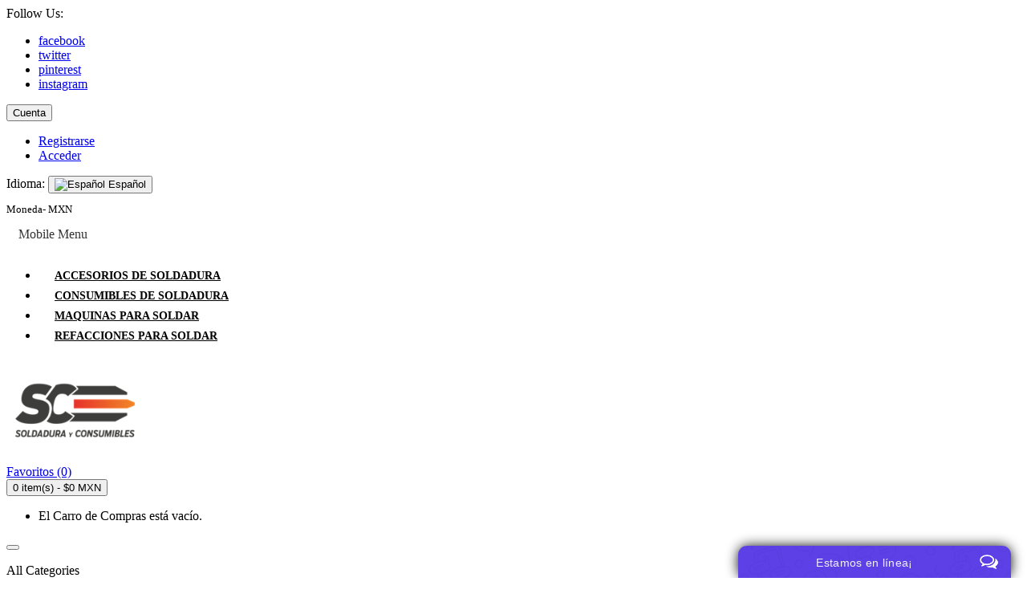

--- FILE ---
content_type: text/html; charset=utf-8
request_url: https://soldadurayconsumibles.com/preguntas-mas-frecuentes.html
body_size: 14751
content:
<!DOCTYPE html> 
<!--[if IE]><![endif]-->
<!--[if IE 8 ]><html dir="ltr" lang="es" class="ie8"><![endif]-->
<!--[if IE 9 ]><html dir="ltr" lang="es" class="ie9"><![endif]-->
<!--[if (gt IE 9)|!(IE)]><!-->
<html dir="ltr" lang="es">
<!--<![endif]-->
<head> 
<meta charset="UTF-8" />
<meta name="viewport" content="width=device-width, initial-scale=1">
<meta http-equiv="X-UA-Compatible" content="IE=edge">
<title>Preguntas más frecuentes soldadura y consumibles </title>
<base href="https://soldadurayconsumibles.com/" />
<link rel="alternate" hreflang="es-es" href="https://soldadurayconsumibles.com/preguntas-mas-frecuentes.html" /> 	
			

 
<meta name="robots" content="index"> 
			
<meta name="description" content="Preguntas más frecuentes soldadura y consumibles " />
<meta name="keywords" content="Preguntas más frecuentes

Preguntas más frecuentes soldadura y consumibles " />
<link rel="manifest" href="/manifest.json">
<link href="catalog/view/javascript/jquery/owl-carousel/css/owl.carousel.min.css"  />
<link href="catalog/view/javascript/jquery/owl-carousel/css/owl.theme.green.min.css"  /> 
<link href="catalog/view/theme/tt_autima3/stylesheet/ocmegamenu/menu.css" />
<link href="catalog/view/theme/tt_autima3/stylesheet/opentheme/css/animate.css"   />
<link href="catalog/view/javascript/bootstrap/css/bootstrap.min.css" rel="stylesheet" media="screen"  />
<link href="catalog/view/javascript/font-awesome/css/font-awesome.min.css"  type="text/css"  />
<link href="catalog/view/javascript/pe-icon-7-stroke/css/pe-icon-7-stroke.css"  type="text/css" /> 
<link href="catalog/view/javascript/pe-icon-7-stroke/css/helper.css"  type="text/css" /> 
<link href="catalog/view/javascript/ionicons/css/ionicons.css"  type="text/css"  /> 
<link href="catalog/view/javascript/simple-line-icons/css/simple-line-icons.css"  type="text/css"  /> 
<link href="catalog/view/javascript/linearicons-free/style.css"  type="text/css"  /> 
<link href="catalog/view/javascript/plaza-icon/style.css" type="text/css" />
<link href="catalog/view/theme/tt_autima3/stylesheet/opentheme/ocslideshow/ocslideshow.css" /> 
<link href="https://fonts.googleapis.com/css?family=Open+Sans:400,600,700&display=swap"  />
<link href="https://fonts.googleapis.com/css?family=Lato:300,400,400i,700,900&display=swap"  />
<link href="catalog/view/theme/tt_autima3/stylesheet/stylesheet.css" rel="stylesheet"  />
<script   src="catalog/view/javascript/jquery/jquery-2.1.1.min.js" ></script>
<script defer="defer"  src="catalog/view/javascript/jquery/owl-carousel/js/owl.carousel.min.js" ></script>
<script  defer="defer" src="catalog/view/javascript/opentheme/countdown/jquery.plugin.min.js" ></script>
<script defer="defer" src="catalog/view/javascript/opentheme/countdown/jquery.countdown.min.js"></script> 
<!-- <script  src="catalog/view/javascript/ocmegamenu/menu.js" ></script>  -->
<script defer="defer" src="catalog/view/javascript/opentheme/ocslideshow/jquery.nivo.slider.js" ></script> 
<link href="catalog/view/theme/default/stylesheet/slsoffr.css" type="text/css"  media="screen" rel="stylesheet"  as="style"/>
<link href="catalog/view/javascript/jquery/owl-carousel/css/owl.carousel.min.css" type="text/css"  media="screen" rel="stylesheet"  as="style"/>
<link href="catalog/view/javascript/jquery/owl-carousel/css/owl.theme.green.min.css" type="text/css"  media="screen" rel="stylesheet"  as="style"/>
<link href="catalog/view/theme/tt_autima3/stylesheet/ocmegamenu/menu.css" type="text/css"  media="screen" rel="stylesheet"  as="style"/>
<link href="catalog/view/theme/tt_autima3/stylesheet/opentheme/css/animate.css" type="text/css"  media="screen" rel="stylesheet"  as="style"/>
<link href="catalog/view/javascript/pe-icon-7-stroke/css/pe-icon-7-stroke.css" type="text/css"  media="screen" rel="stylesheet"  as="style"/>
<link href="catalog/view/javascript/pe-icon-7-stroke/css/helper.css" type="text/css"  media="screen" rel="stylesheet"  as="style"/>
<link href="catalog/view/javascript/ionicons/css/ionicons.css" type="text/css"  media="screen" rel="stylesheet"  as="style"/>
<link href="catalog/view/javascript/simple-line-icons/css/simple-line-icons.css" type="text/css"  media="screen" rel="stylesheet"  as="style"/>
<link href="catalog/view/javascript/linearicons-free/style.css" type="text/css"  media="screen" rel="stylesheet"  as="style"/>
<link href="catalog/view/javascript/plaza-icon/style.css" type="text/css"  media="screen" rel="stylesheet"  as="style"/>
<link href="catalog/view/theme/tt_autima3/stylesheet/opentheme/ocslideshow/ocslideshow.css" type="text/css"  media="screen" rel="stylesheet"  as="style"/>
<script defer="defer" src="catalog/view/javascript/ocmegamenu/menu.js" ></script>
<script defer="defer" src="catalog/view/javascript/opentheme/countdown/jquery.countdown.min.js" ></script>
<script defer="defer" src="catalog/view/javascript/opentheme/ocslideshow/jquery.nivo.slider.js" ></script>
<script defer="defer" src="catalog/view/javascript/common.js?12" ></script>
<link href="https://soldadurayconsumibles.com/preguntas-mas-frecuentes.html" rel="canonical" />
<link href="https://soldadurayconsumibles.com/image/catalog/32-PX.png" rel="icon" />
<link href="https://plus.google.com/" rel="publisher" />
<!-- Global site tag (gtag.js) - Google Analytics -->
<script async src="https://www.googletagmanager.com/gtag/js?id=UA-140682999-1"></script>
<script>
  window.dataLayer = window.dataLayer || [];
  function gtag(){dataLayer.push(arguments);}
  gtag('js', new Date());

  gtag('config', 'UA-140682999-1');
</script>
<script defer="defer" src="catalog/view/javascript/bootstrap/js/bootstrap.min.js" ></script>

			<link rel="stylesheet" href="catalog/view/javascript/jquery.cluetip.css" type="text/css" />
			<script src="catalog/view/javascript/jquery.cluetip.js" type="text/javascript"></script>
			
			<script type="text/javascript">
				$(document).ready(function() {
				$('a.title').cluetip({splitTitle: '|'});
				  $('ol.rounded a:eq(0)').cluetip({splitTitle: '|', dropShadow: false, cluetipClass: 'rounded', showtitle: false});
				  $('ol.rounded a:eq(1)').cluetip({cluetipClass: 'rounded', dropShadow: false, showtitle: false, positionBy: 'mouse'});
				  $('ol.rounded a:eq(2)').cluetip({cluetipClass: 'rounded', dropShadow: false, showtitle: false, positionBy: 'bottomTop', topOffset: 70});
				  $('ol.rounded a:eq(3)').cluetip({cluetipClass: 'rounded', dropShadow: false, sticky: true, ajaxCache: false, arrows: true});
				  $('ol.rounded a:eq(4)').cluetip({cluetipClass: 'rounded', dropShadow: false});  
				});
			</script>
			

				 
				
				 
<script type="application/ld+json">
				{ "@context" : "http://schema.org",
				  "@type" : "Organization",
				  "name" : "Soldadura y Consumibles",
				  "url" : "https://soldadurayconsumibles.com/",
				  "logo" : "https://soldadurayconsumibles.com/image/catalog/SC-LOGO-200-150.png",
				  "contactPoint" : [
					{ "@type" : "ContactPoint",
					  "telephone" : "01 8122224444",
					  "contactType" : "customer service"
					} ] }
				</script>
				 				
			
</head>
<body class="information-information-9 home1">
<div class="wrapper">
<nav id="top">
  <div class="container">
	<div class="container-inner">	
		<div class="box box-left">
			<div class="social-top">
				<div class="follow">
				<label>Follow Us:</label>
				<ul class="link-follow">
				<li><a class="facebook ion-social-facebook" title="Facebook" href="https://www.facebook.com/soldadurayconsumibles/"><span>facebook</span></a></li>
				<li><a class="twitter ion-social-twitter" title="Twitter" href="#"><span>twitter</span></a></li>
				<li><a class="pinterest ion-social-pinterest-outline" title="Pinterest" href="#"><span>pinterest </span></a></li>

				<li><a class="instagram ion-social-instagram" title="Instagram" href="#"><span>instagram </span></a></li>

				</ul>
				</div> 
				<!--  -->
			</div>
		</div>
		<div class="box box-right">
			
			<div class="setting">
				<div class="btn-group">
					<button class="btn btn-link dropdown-toggle" data-toggle="dropdown"><span class="ion-android-person"></span><span class="hidden-xs">Cuenta</span><i class="ion-ios-arrow-down"></i></button>
					<div class="dropdown-menu" >
						<div id="top-links">
															<ul class="list-unstyled">
																					<li>
																	<a href="/register">Registrarse</a> 
															</li>
							<li>
																	<a href="/login">Acceder</a> 
															</li>
													  </ul>
						</div>
					</div>
				</div>
			</div>
			<div class="language">  <form action="https://soldadurayconsumibles.com/index.php?route=common/language/language" method="post" enctype="multipart/form-data" id="form-language">
    <div class="btn-group">
		<span class="pull-left hidden-xs hidden-sm hidden-md text-ex">Idioma:</span>
      <button class="btn btn-link dropdown-toggle" data-toggle="dropdown">
             
			<img src="catalog/language/es-es/es-es.png" alt="Español" title="Español" />
			<span class="hidden-xs"><!-- es-es -->Español</span>
			<i class="ion-ios-arrow-down"></i>
                  </button>
      <ul class="dropdown-menu" style="display: none;">
        		 			<li><button class="btn btn-link btn-block language-select item-selected" type="button" name="es-es"><img src="catalog/language/es-es/es-es.png" alt="Español" title="Español" /> Español</button></li>
		            </ul>
    </div>
    <input type="hidden" name="code" value="" />
    <input type="hidden" name="redirect" value="https://soldadurayconsumibles.com/preguntas-mas-frecuentes.html" />
  </form>
</div>
			<div class="txtcurrency"  style="margin-top: 12px;font-size: 13px;">
				Moneda- MXN 
			</div>
			
		</div>
	</div>
 </div>
</nav>
<header>
	<div class="header-inner ">
	  <div class="container">
		<div class="container-inner">
			<div class="inner">
				<div class="inner-inner">
					<div class="col-menu-mobile">
													    <style>
    #oc-menu-4541 .oc-menu-bar {
        background: #FFFFFF;
        color: #333333;
		padding: 14px 15px 14px 15px;
		position: relative;
    }
    #oc-menu-4541.oc-menu-bar {
        background: #FFFFFF;
        color: #333333;
    }
    #oc-menu-4541 .ul-top-items .li-top-item {
        background: #FFFFFF;
        color: #000000;
    }
    #oc-menu-4541 .ul-top-items .li-top-item .a-top-link {
        padding: 5px 20px 5px 20px;
        color: #000000;
        font-size: 14px;
        line-height: 25px;
        text-transform: uppercase;
        font-weight: 700;
    }
    #oc-menu-4541 .ul-top-items .li-top-item:hover, #oc-menu-4541 .ul-top-items .li-top-item.active {
        background: #E8712E;
        color: #FFFFFF;
    }
    #oc-menu-4541 .ul-top-items .li-top-item:hover .a-top-link, #oc-menu-4541 .ul-top-items .li-top-item.active .a-top-link{
        color: #FFFFFF;
        font-weight: 700;
    }
    #oc-menu-4541 .mega-menu-container {
        width: 100%;
        background: #FFFFFF;
        padding: 30px 30px 30px 30px;
        
    }
    #oc-menu-4541 .mega-menu-container .a-mega-second-link,#oc-menu-4541 .mega-menu-container .widget-html-title {
        color: #FFFFFF;
    }
	#oc-menu-4541 .mega-menu-container .a-mega-third-link {
        color: #FFFFFF;
    }
    #oc-menu-4541 .ul-second-items .li-second-items {
        background: #FFFFFF;
        color: #000000;
    }
    #oc-menu-4541 .ul-second-items .li-second-items:hover, #oc-menu-4541 .ul-second-items .li-second-items.active {
        background: #E8712E;
        color: #FFFFFF;
    }
    #oc-menu-4541 .ul-second-items .li-second-items .a-second-link {
        color: #000000;
        font-size: 14px;
        text-transform: capitalize;
        font-weight: 600;
    }
    #oc-menu-4541 .ul-second-items .li-second-items:hover .a-second-link, #oc-menu-4541 .ul-second-items .li-second-items.active .a-second-link {
        color: #FFFFFF;
        font-weight: 600;
    }
    #oc-menu-4541 .ul-third-items .li-third-items {
        background: #FFFFFF;
    }
    #oc-menu-4541 .ul-third-items .li-third-items:hover, #oc-menu-4541 .ul-third-items .li-third-items.active {
        background: #E8712E;
    }
    #oc-menu-4541 .ul-third-items .li-third-items .a-third-link {
        color: #000000;
        font-size: 14px;
        text-transform: capitalize;
        font-weight: 400;
    }
    #oc-menu-4541 .ul-third-items .li-third-items:hover .a-third-link, #oc-menu-4541 .ul-third-items .li-third-items.active .a-third-link {
        color: #FFFFFF;
        font-weight: 400;
    }
</style>
    
        
            <div class="oc-menu mobile-menu hidden-lg hidden-md" id="oc-menu-4541">
                            <input type="hidden" id="menu-effect-4541" class="menu-effect" value="none" />
                <div class="oc-menu-bar">
                    <div class="left"><i class="lnr lnr-text-align-left"></i> <span>Mobile Menu</span></div>
                    <div class="right"><i class="ion-ios-arrow-down" aria-hidden="true"></i></div>
                </div>
                <ul class="ul-top-items">
                                                                        <li class="li-top-item">
                                                                    <a class="a-top-link a-item" href="accesorios-de-soldadura">
                                                                                                                            <span>Accesorios de soldadura</span>
                                                                            </a>
                                                                                                                                </li>
                                                                                                <li class="li-top-item">
                                                                    <a class="a-top-link a-item" href="/consumibles-de-soldadura">
                                                                                                                            <span>consumibles de soldadura</span>
                                                                            </a>
                                                                                                                                </li>
                                                                                                <li class="li-top-item">
                                                                    <a class="a-top-link a-item" href="/maquinas-para-soldar">
                                                                                                                            <span>Maquinas para Soldar</span>
                                                                            </a>
                                                                                                                                </li>
                                                                                                <li class="li-top-item">
                                                                    <a class="a-top-link a-item" href="/refacciones-para-soldar">
                                                                                                                            <span>Refacciones para soldar</span>
                                                                            </a>
                                                                                                                                </li>
                                                            </ul>
                    </div>
    
  
											</div>
					<div class="logo-container">
						<div id="logo">
						  							<a href="https://soldadurayconsumibles.com/"><img style="width: 170px;height: auto;" src="https://soldadurayconsumibles.com/image/catalog/SC-LOGO-200-150.png" title="Soldadura y Consumibles" alt="Soldadura y Consumibles" class="img-responsive" /></a>
						  						</div>
					</div>
					<div class="box-cart">
						<div class="wishlist">
							<a href="https://soldadurayconsumibles.com/wishlist" id="wishlist-total" title=""><span>Favoritos (0)</span></a>
						</div>
						<div id="cart" class="btn-group btn-block">
  <button type="button" data-toggle="dropdown" data-loading-text="Cargando..." class="btn dropdown-toggle"><span id="cart-total">0 item(s) - $0 MXN</span></button>
  <ul class="dropdown-menu pull-right">
        <li>
      <p class="text-center cart-empty">El Carro de Compras está vacío.</p>
    </li>
      </ul>
</div>

					</div>
				</div>
			</div>
			<div class="top-search">
				<div id="search-by-category" class="input-group">
	<div class="btn-group">
		<div class="dropdown-toggle search-button visible-xs" data-toggle="dropdown"></div>
		<div class="dropdown-menu search-content" >
			<button class="button-close"><i class="ion-ios-close-empty"></i></button>
			<div class="container">
				<div class="inner">	
					<div class="search-container">
						<div class="categories-container">
							<div class="hover-cate">
							<p><span class="cate-selected" data-value="0">All Categories</span><i class="fa fa-caret-down"></i></p>
							<ul class="cate-items">
								<li class="item-cate" data-value="0">All Categories</li>
																										<li data-value="93" class="item-cate">Accesorios de soldadura</li>
																																												<li data-value="92" class="item-cate">Consumibles de soldadura</li>
																																												<li data-value="462" class="item-cate">Maquinas para Soldar</li>
																																												<li data-value="463" class="item-cate">Refacciones para soldar</li>
																																	</ul>
							</div>
						</div>
						<input type="text" name="search" id="text-search" value="" placeholder="Search entire store here ..." class=""  />
						
					</div>
					<div id="sp-btn-search" class="">
							<button type="button" id="btn-search-category" class="btn btn-default btn-lg">
								<span>Search</span>
							</button>
						</div>
					<div class="search-ajax">
						<div class="ajax-loader-container" style="display: none;">
							<img src="https://soldadurayconsumibles.com/image/catalog/AjaxLoader.gif" class="ajax-load-img" width="30" height="30" alt="plazathemes.com" />
						</div>
						<div class="ajax-result-container">
							<!-- Content of search results -->
						</div>
					</div>
					<input type="hidden" id="ajax-search-enable" value="1" />
				</div>
			</div>
		</div>
	</div>
	
</div>

<script >
    $(document).ready(function () {
        var flag = false;
        var ajax_search_enable = $('#ajax-search-enable').val();
        
        var current_cate_value = $('ul.cate-items li.selected').data('value');
        var current_cate_text = $('ul.cate-items li.selected').html();
        
        $('.cate-selected').attr('data-value', current_cate_value);
        $('.cate-selected').html(current_cate_text);
        
        $('.hover-cate p').click(function () {
            $( ".cate-items" ).toggle("slow");
        });
        
        $('.ajax-result-container').hover(
            function() {
                flag = true;
            },
            function() {
                flag = false;
            }
        );
        
        $('.hover-cate').hover(
            function() {
                flag = true;
            },
            function() {
                flag = false;
            }
        );
        
        $('#search-by-category').focusout(function() {
            if(flag == true) {
                $('.ajax-result-container').show();
            } else {
                $('.ajax-result-container').hide();
            }
        });
        
        $('#search-by-category').focusin(function() {
            $('.ajax-result-container').show();
        });

        $('#btn-search-category').click(function () {
            var url = 'https://soldadurayconsumibles.com/index.php?route=product/search';
            var text_search = $('#text-search').val();
            if(text_search) {
                url += '&search=' + encodeURIComponent(text_search);
            }

            var category_search = $('.cate-selected').attr("data-value");
            if(category_search) {
                url += '&category_id=' + encodeURIComponent(category_search);
            }

            location = url;
        });

        if(ajax_search_enable == '1') {
            $('#text-search').keyup(function(e) {
                var text_search = $(this).val();
                var cate_search = $('.cate-selected').attr("data-value");
                if(text_search != null && text_search != '') {
                    ajaxSearch(text_search, cate_search);
                } else {
                    $('.ajax-result-container').html('');
                    $('.ajax-loader-container').hide();
                }
            });

            $('ul.cate-items li.item-cate').click(function() {
                var cate_search = $(this).data('value');
                var text_search = $('#text-search').val();
                $('.cate-selected').attr('data-value', cate_search);
                $('.cate-selected').html($(this).html());
                if(text_search != null && text_search != '') {
                    ajaxSearch(text_search, cate_search);
                } else {
                    $('.ajax-result-container').html('');
                    $('.ajax-loader-container').hide();
                }
                $( ".cate-items" ).hide();
                $('#text-search').focus();
            });

        }
        
        function ajaxSearch(text_search, cate_search) {
            $.ajax({
                url         : 'https://soldadurayconsumibles.com/index.php?route=extension/module/ocsearchcategory/ajaxSearch',
                type        : 'post',
                data        : { text_search : text_search, cate_search : cate_search },
                beforeSend  : function () {
                    $('.ajax-loader-container').show();
                },
                success     : function(json) {
                    if(json['success'] == true) {
                        $('.ajax-result-container').html(json['result_html']);
                        $('.ajax-loader-container').hide();
                    }
                }
            });
        }

    });    
</script>
			</div>
		  <div class="clearfix"></div>
		</div>
	  </div>
	</div>
	<div class="top-menu fix">
		<div class="container">
			<div class="container-inner">
					<div class="col-hoz ">
													    <style>
    #oc-menu-6585 .oc-menu-bar {
        background: #FFFFFF;
        color: #FFFFFF;
		padding: 0px 0px 0px 0px;
		position: relative;
    }
    #oc-menu-6585.oc-menu-bar {
        background: #FFFFFF;
        color: #FFFFFF;
    }
    #oc-menu-6585 .ul-top-items .li-top-item {
        background: #FFFFFF;
        color: #FFFFFF;
    }
    #oc-menu-6585 .ul-top-items .li-top-item .a-top-link {
        padding: 14px 12px 14px 7px;
        color: #FFFFFF;
        font-size: 14px;
        line-height: 24px;
        text-transform: uppercase;
        font-weight: 700;
    }
    #oc-menu-6585 .ul-top-items .li-top-item:hover, #oc-menu-6585 .ul-top-items .li-top-item.active {
        background: #FFFFFF;
        color: #FFFFFF;
    }
    #oc-menu-6585 .ul-top-items .li-top-item:hover .a-top-link, #oc-menu-6585 .ul-top-items .li-top-item.active .a-top-link{
        color: #FFFFFF;
        font-weight: 700;
    }
    #oc-menu-6585 .mega-menu-container {
        width: 100%;
        background: #FFFFFF;
        padding: 25px 30px 30px 30px;
        
    }
    #oc-menu-6585 .mega-menu-container .a-mega-second-link,#oc-menu-6585 .mega-menu-container .widget-html-title {
        color: #3E444A;
    }
	#oc-menu-6585 .mega-menu-container .a-mega-third-link {
        color: #757575;
    }
    #oc-menu-6585 .ul-second-items .li-second-items {
        background: #FFFFFF;
        color: #000000;
    }
    #oc-menu-6585 .ul-second-items .li-second-items:hover, #oc-menu-6585 .ul-second-items .li-second-items.active {
        background: #E8712E;
        color: #E8712E;
    }
    #oc-menu-6585 .ul-second-items .li-second-items .a-second-link {
        color: #000000;
        font-size: 14px;
        text-transform: uppercase;
        font-weight: 600;
    }
    #oc-menu-6585 .ul-second-items .li-second-items:hover .a-second-link, #oc-menu-6585 .ul-second-items .li-second-items.active .a-second-link {
        color: #E8712E;
        font-weight: 600;
    }
    #oc-menu-6585 .ul-third-items .li-third-items {
        background: #FFFFFF;
    }
    #oc-menu-6585 .ul-third-items .li-third-items:hover, #oc-menu-6585 .ul-third-items .li-third-items.active {
        background: #E8712E;
    }
    #oc-menu-6585 .ul-third-items .li-third-items .a-third-link {
        color: #000000;
        font-size: 14px;
        text-transform: capitalize;
        font-weight: 400;
    }
    #oc-menu-6585 .ul-third-items .li-third-items:hover .a-third-link, #oc-menu-6585 .ul-third-items .li-third-items.active .a-third-link {
        color: #E8712E;
        font-weight: 400;
    }
</style>
            <div class="oc-menu horizontal-menu oc-menu-bar visible-lg visible-md" id="oc-menu-6585">
			
                            <input type="hidden" id="menu-effect-6585" class="menu-effect" value="none" />
                <ul class="ul-top-items">
                                                                        <li class="li-top-item left" style="float: left">
                                                                    <a class="a-top-link" href="https://soldadurayconsumibles.com/accesorios-de-soldadura/">
                                                                                    <img src="https://soldadurayconsumibles.com/image/cache/catalog/logo/club_sandwich-28x25-28x25.png" class="top-icon" alt="icon"/>
                                                                                                                            <span>Más categorías</span>
                                                                                                                            <i class="ion-ios-arrow-down" aria-hidden="true"></i>
                                                                            </a>
                                                                                                    <!-- Mega Menu -->
                                    
                                    <!-- Flyout Menu -->
                                                                            
                                                                                                                                                                                                                            </li>
                                                                                                <li class="li-top-item left" style="float: left">
                                                                    <a class="a-top-link" href="accesorios-de-soldadura">
                                                                                                                            <span>Accesorios de soldadura</span>
                                                                                                                            <i class="ion-ios-arrow-down" aria-hidden="true"></i>
                                                                            </a>
                                                                                                    <!-- Mega Menu -->
                                                                            
                                        
                                                                                                                                                                
                                    <!-- Flyout Menu -->
                                                                                                </li>
                                                                                                <li class="li-top-item left" style="float: left">
                                                                    <a class="a-top-link" href="/consumibles-de-soldadura">
                                                                                                                            <span>consumibles de soldadura</span>
                                                                                                                    </a>
                                                                                            </li>
                                                                                                <li class="li-top-item left" style="float: left">
                                                                    <a class="a-top-link" href="/maquinas-para-soldar">
                                                                                                                            <span>Maquinas para Soldar</span>
                                                                                                                    </a>
                                                                                            </li>
                                                                                                <li class="li-top-item left" style="float: left">
                                                                    <a class="a-top-link" href="/refacciones-para-soldar">
                                                                                                                            <span>Refacciones para soldar</span>
                                                                                                                    </a>
                                                                                            </li>
                                                            </ul>
            			
        </div>
    
        
    
  
											</div>
			</div>
		</div>
	</div>
</header>
<script >
$(document).ready(function() {
	(function($){
		function injector(t, splitter, klass, after) {
			var a = t.text().split(splitter), inject = '';
			if (a.length) {
				$(a).each(function(i, item) {
					inject += '<span class="'+klass+(i+1)+'">'+item+'</span>'+after;
				});	
				t.empty().append(inject);
			}
		}
		var methods = {
			init : function() {
				return this.each(function() {
					injector($(this), '', 'char', '');
				});
			},
			words : function() {
				return this.each(function() {
					injector($(this), ' ', 'word', ' ');
				});
			},
			lines : function() {
				return this.each(function() {
					var r = "eefec303079ad17405c889e092e105b0";
					// Because it's hard to split a <br/> tag consistently across browsers,
					// (*ahem* IE *ahem*), we replaces all <br/> instances with an md5 hash 
					// (of the word "split").  If you're trying to use this plugin on that 
					// md5 hash string, it will fail because you're being ridiculous.
					injector($(this).children("br").replaceWith(r).end(), r, 'line', '');
				});
			}
		};
		$.fn.lettering = function( method ) {
			// Method calling logic
			if ( method && methods[method] ) {
				return methods[ method ].apply( this, [].slice.call( arguments, 1 ));
			} else if ( method === 'letters' || ! method ) {
				return methods.init.apply( this, [].slice.call( arguments, 0 ) ); // always pass an array
			}
			$.error( 'Method ' +  method + ' does not exist on jQuery.lettering' );
			return this;
		};
	})(jQuery);
	$(".module-title h2").lettering('words');
	$(".product-tabs-container-slider .tabs-categorys a span").lettering('words');
 });
</script>
<div id="information-information" class="container">
  <ul class="breadcrumb">
        <li><a href="https://soldadurayconsumibles.com/"><i class="fa fa-home"></i></a></li>
        <li><a href="https://soldadurayconsumibles.com/preguntas-mas-frecuentes.html">Preguntas más frecuentes </a></li>
      </ul>
  <div class="row"><div class="col-order">
                <div id="content" class="col-sm-12">
      <h1>Preguntas más frecuentes </h1>
      <p class="MsoNormal" style="margin-bottom: 0.0001pt; font-size: 12px; line-height: 24px; background-image: initial; background-position: initial; background-size: initial; background-repeat: initial; background-attachment: initial; background-origin: initial; background-clip: initial;"><span lang="ES"><b><font color="#085294" face="Arial Black">Preguntas más frecuentes</font><font color="#212121" style="font-family: Arial, sans-serif;"><o:p></o:p></font></b></span></p><p class="MsoNormal" style="margin-bottom: 0.0001pt; font-size: 12px; line-height: 24px; background-image: initial; background-position: initial; background-size: initial; background-repeat: initial; background-attachment: initial; background-origin: initial; background-clip: initial;"><span lang="ES" style="font-family: Arial, sans-serif;">Gracias por su interés en soldadurayconsumibles.com. Soldadura y Consumibles es una marca de servicio registrada de Welds Distribution Center SA.DE.CV, un servicio completo de distribución de suministros de soldadura en México. Hemos puesto en línea más de 24 años de experiencia en ventas de soldadura para ofrecerle la mejor experiencia de compra en Internet posible.<font color="#212121"><o:p></o:p></font></span></p><p class="MsoNormal" style="margin-bottom: 0.0001pt; font-size: 12px; line-height: 24px; background-image: initial; background-position: initial; background-size: initial; background-repeat: initial; background-attachment: initial; background-origin: initial; background-clip: initial;"><span lang="ES"><o:p><font face="Arial Black" color="#085294">&nbsp;</font></o:p></span></p><p class="MsoNormal" style="margin-bottom: 0.0001pt; font-size: 12px; line-height: 24px; background-image: initial; background-position: initial; background-size: initial; background-repeat: initial; background-attachment: initial; background-origin: initial; background-clip: initial;"><b><span lang="ES"><font face="Arial Black" color="#085294">PREGUNTAS FRECUENTES</font></span></b></p><p class="MsoNormal" style="margin-bottom: 0.0001pt; font-size: 12px; line-height: 24px; background-image: initial; background-position: initial; background-size: initial; background-repeat: initial; background-attachment: initial; background-origin: initial; background-clip: initial;"><b><span lang="ES"><font face="Arial, sans-serif" style="color: rgb(33, 33, 33);"><o:p></o:p></font></span></b></p><p class="MsoNormal" style="margin-bottom: 0.0001pt; font-size: 12px; line-height: 24px; background-image: initial; background-position: initial; background-size: initial; background-repeat: initial; background-attachment: initial; background-origin: initial; background-clip: initial;"><span lang="ES" style="font-family: Arial, sans-serif; color: rgb(51, 51, 255);">1) ¿Hay gastos de envío?<o:p></o:p></span></p><p class="MsoNormal" style="margin-bottom: 0.0001pt; font-size: 12px; line-height: 24px; background-image: initial; background-position: initial; background-size: initial; background-repeat: initial; background-attachment: initial; background-origin: initial; background-clip: initial;"><span lang="ES" style="font-family: Arial, sans-serif; color: rgb(51, 51, 255);">2) ¿Puedo enviar mi pedido a una dirección que no sea mi dirección de facturación?<o:p></o:p></span></p><p class="MsoNormal" style="margin-bottom: 0.0001pt; font-size: 12px; line-height: 24px; background-image: initial; background-position: initial; background-size: initial; background-repeat: initial; background-attachment: initial; background-origin: initial; background-clip: initial;"><span lang="ES" style="font-family: Arial, sans-serif; color: rgb(51, 51, 255);">3) ¿Puedo hacer un pedido por teléfono?<o:p></o:p></span></p><p class="MsoNormal" style="margin-bottom: 0.0001pt; font-size: 12px; line-height: 24px; background-image: initial; background-position: initial; background-size: initial; background-repeat: initial; background-attachment: initial; background-origin: initial; background-clip: initial;"><span lang="ES" style="font-family: Arial, sans-serif; color: rgb(51, 51, 255);">4) ¿Tienes un cargo mínimo de pedido?<o:p></o:p></span></p><p class="MsoNormal" style="margin-bottom: 0.0001pt; font-size: 12px; line-height: 24px; background-image: initial; background-position: initial; background-size: initial; background-repeat: initial; background-attachment: initial; background-origin: initial; background-clip: initial;"><span lang="ES" style="font-family: Arial, sans-serif; color: rgb(51, 51, 255);">5) ¿Qué métodos de pago acepta soldadurayconsumibles?<o:p></o:p></span></p><p class="MsoNormal" style="margin-bottom: 0.0001pt; font-size: 12px; line-height: 24px; background-image: initial; background-position: initial; background-size: initial; background-repeat: initial; background-attachment: initial; background-origin: initial; background-clip: initial;"><span lang="ES" style="font-family: Arial, sans-serif; color: rgb(51, 51, 255);">6) ¿Está segura la información de mi tarjeta de crédito en la página de pago de soldadurayconsumibles?<o:p></o:p></span></p><p class="MsoNormal" style="margin-bottom: 0.0001pt; font-size: 12px; line-height: 24px; background-image: initial; background-position: initial; background-size: initial; background-repeat: initial; background-attachment: initial; background-origin: initial; background-clip: initial;"><span lang="ES" style="font-family: Arial, sans-serif; color: rgb(51, 51, 255);">7) ¿Por qué recibí un correo electrónico / llamada telefónica de soldadurayconsumibles.com para "confirmar" mi pedido?<o:p></o:p></span></p><p class="MsoNormal" style="margin-bottom: 0.0001pt; font-size: 12px; line-height: 24px; background-image: initial; background-position: initial; background-size: initial; background-repeat: initial; background-attachment: initial; background-origin: initial; background-clip: initial;"><span lang="ES" style="font-family: Arial, sans-serif; color: rgb(51, 51, 255);">8) ¿Puedo financiar mi compra a través de soldadurayconsumibles?<o:p></o:p></span></p><p class="MsoNormal" style="margin-bottom: 0.0001pt; font-size: 12px; line-height: 24px; background-image: initial; background-position: initial; background-size: initial; background-repeat: initial; background-attachment: initial; background-origin: initial; background-clip: initial;"><span lang="ES" style="font-family: Arial, sans-serif; color: rgb(51, 51, 255);">9) ¿Vendes certificados de regalo?<o:p></o:p></span></p><p class="MsoNormal" style="margin-bottom: 0.0001pt; font-size: 12px; line-height: 24px; background-image: initial; background-position: initial; background-size: initial; background-repeat: initial; background-attachment: initial; background-origin: initial; background-clip: initial;"><span lang="ES" style="font-family: Arial, sans-serif; color: rgb(51, 51, 255);">10) ¿Cómo puedo encontrar cupones de descuento y dónde puedo solicitarlos?<o:p></o:p></span></p><p class="MsoNormal" style="margin-bottom: 0.0001pt; font-size: 12px; line-height: 24px; background-image: initial; background-position: initial; background-size: initial; background-repeat: initial; background-attachment: initial; background-origin: initial; background-clip: initial;"><span lang="ES" style="font-family: Arial, sans-serif; color: rgb(51, 51, 255);">11) ¿Cuánto tardará en recibir mi pedido?<o:p></o:p></span></p><p class="MsoNormal" style="margin-bottom: 0.0001pt; font-size: 12px; line-height: 24px; background-image: initial; background-position: initial; background-size: initial; background-repeat: initial; background-attachment: initial; background-origin: initial; background-clip: initial;"><span lang="ES" style="font-family: Arial, sans-serif; color: rgb(51, 51, 255);">12) ¿Necesito firmar para mi entrega?<o:p></o:p></span></p><p class="MsoNormal" style="margin-bottom: 0.0001pt; font-size: 12px; line-height: 24px; background-image: initial; background-position: initial; background-size: initial; background-repeat: initial; background-attachment: initial; background-origin: initial; background-clip: initial;"><span lang="ES" style="font-family: Arial, sans-serif; color: rgb(51, 51, 255);">13) ¿Qué pasa si mi pedido está dañado?<o:p></o:p></span></p><p class="MsoNormal" style="margin-bottom: 0.0001pt; font-size: 12px; line-height: 24px; background-image: initial; background-position: initial; background-size: initial; background-repeat: initial; background-attachment: initial; background-origin: initial; background-clip: initial;"><span lang="ES" style="font-family: Arial, sans-serif; color: rgb(51, 51, 255);">14) ¿Cuál es su política de devolución?<o:p></o:p></span></p><p class="MsoNormal" style="margin-bottom: 0.0001pt; font-size: 12px; line-height: 24px; background-image: initial; background-position: initial; background-size: initial; background-repeat: initial; background-attachment: initial; background-origin: initial; background-clip: initial;"><span lang="ES" style="font-family: Arial, sans-serif; color: rgb(51, 51, 255);">15) ¿Qué pasa si hay un problema con mi pedido?<o:p></o:p></span></p><p class="MsoNormal" style="margin-bottom: 0.0001pt; font-size: 12px; line-height: 24px; background-image: initial; background-position: initial; background-size: initial; background-repeat: initial; background-attachment: initial; background-origin: initial; background-clip: initial;"><span lang="ES" style="font-family: Arial, sans-serif; color: rgb(51, 51, 255);">16) ¿Qué pasa si mi máquina está defectuosa?<o:p></o:p></span></p><p class="MsoNormal" style="margin-bottom: 0.0001pt; font-size: 12px; line-height: 24px; background-image: initial; background-position: initial; background-size: initial; background-repeat: initial; background-attachment: initial; background-origin: initial; background-clip: initial;"><span lang="ES" style="font-family: Arial, sans-serif; color: rgb(51, 51, 255);">17) ¿Qué pasa si mi máquina necesita reparación?<o:p></o:p></span></p><p class="MsoNormal" style="margin-bottom: 0.0001pt; font-size: 12px; line-height: 24px; background-image: initial; background-position: initial; background-size: initial; background-repeat: initial; background-attachment: initial; background-origin: initial; background-clip: initial;"><span lang="ES" style="font-family: Arial, sans-serif; color: rgb(51, 51, 255);">18) ¿Vendes equipos usados?</span></p><p class="MsoNormal" style="margin-bottom: 0.0001pt; font-size: 12px; line-height: 24px; background-image: initial; background-position: initial; background-size: initial; background-repeat: initial; background-attachment: initial; background-origin: initial; background-clip: initial;"><span lang="ES" style="font-family: Arial, sans-serif; color: rgb(51, 51, 255);">19) ¿Aceptas pedidos internacionales?<o:p></o:p></span></p><p class="MsoNormal" style="margin-bottom: 0.0001pt; font-size: 12px; line-height: 24px; background-image: initial; background-position: initial; background-size: initial; background-repeat: initial; background-attachment: initial; background-origin: initial; background-clip: initial;"></p><p class="MsoNormal" style="margin-bottom: 0.0001pt; font-size: 12px; line-height: 24px; background-image: initial; background-position: initial; background-size: initial; background-repeat: initial; background-attachment: initial; background-origin: initial; background-clip: initial;"><span lang="ES" style="font-family: Arial, sans-serif; color: rgb(51, 51, 255);">20) ¿Recibo factura por las compras?</span></p><p class="MsoNormal" style="margin-bottom: 8.5px; font-size: 12px; line-height: 24px;"><span lang="ES" style="font-family: Arial, sans-serif;"><br></span></p><p class="MsoNormal" style="margin-bottom: 8.5px; font-size: 12px; line-height: 24px;"><span lang="ES" style="font-family: Arial, sans-serif;"><font color="#085294"><b>1) ¿HAY GASTOS DE ENVÍO?</b></font><o:p></o:p></span></p><p class="MsoNormal" style="margin-bottom: 0.0001pt; font-size: 12px; line-height: 24px; background-image: initial; background-position: initial; background-size: initial; background-repeat: initial; background-attachment: initial; background-origin: initial; background-clip: initial;"><span lang="ES" style="font-family: Arial, sans-serif; color: rgb(51, 51, 255);"></span><span style="font-family: Arial, sans-serif; color: rgb(51, 51, 255);"><o:p></o:p></span></p><p class="MsoNormal" style="margin-bottom: 8.5px; font-size: 12px; line-height: 24px;"><span lang="ES" style="font-family: Arial, sans-serif;">El envío residencial y comercial estándar por tierra, es gratuito en los pedidos enviados dentro del área metropolitana de Monterrey. Se cobrará un precio estándar de envío de $ 250 pesos MXN, a los pedidos en que el importe total sume menos de $ 1,000 pesos MXN, y que deban ser enviados fuera del área metropolitana de Monterrey hacia cualquier destino de la República Mexicana. Los pedidos que pesen menos de 150 libras se enviarán a través de mensajerías. Los artículos que pesen más de 150 libras se enviarán a través de un transportista común. Se ofrece un envío gratuito en todo México para las compras superiores a $ 1, 000 pesos MXN.&nbsp;</span></p><p class="MsoNormal" style="margin-bottom: 8.5px; font-size: 12px; line-height: 24px;"><span lang="ES" style="font-family: Arial, sans-serif;"><b><font color="#085294">2) ¿PUEDO ENVIAR MI PEDIDO A UNA DIRECCIÓN QUE NO SEA MI DIRECCIÓN DE FACTURACIÓN?</font></b><o:p></o:p></span></p><p class="MsoNormal" style="margin-bottom: 8.5px; font-size: 12px; line-height: 24px;"><span lang="ES" style="font-family: Arial, sans-serif;">Sí, enviamos. Si su dirección de envío es diferente a la dirección de facturación, puede agregarla en el momento de la facturación.<o:p></o:p></span></p><p class="MsoNormal" style="margin-bottom: 8.5px; font-size: 12px; line-height: 24px;"></p><p class="MsoNormal" style="margin-bottom: 8.5px; font-size: 12px; line-height: 24px;"><span lang="ES" style="font-family: Arial, sans-serif;"><b>Nota:</b>&nbsp;soldadurayconsumibles.com no permite el reenvío de envíos que ya se encuentren en tránsito o que sean recogidos en la terminal de los transportistas. Todos los pedidos deben entregarse en la dirección especificada originalmente en el pedido.</span></p><p class="MsoNormal" style="margin-bottom: 8.5px; font-size: 12px; line-height: 24px;"><b><span lang="ES" style="font-family: Arial, sans-serif;"><font color="#085294">3) ¿PUEDO HACER UN PEDIDO POR TELÉFONO?</font><o:p></o:p></span></b></p><p class="MsoNormal" style="margin-bottom: 8.5px; font-size: 12px; line-height: 24px;"><span lang="ES" style="font-family: Arial, sans-serif;">soldadurayconsumibles.com acepta pedidos por teléfono para productos específicos. En este caso los pagos se realizan mediante transferencias bancarias. Por favor, póngase en contacto con el equipo de soporte para obtener más información.<o:p></o:p></span></p><p class="MsoNormal" style="margin-bottom: 8.5px; font-size: 12px; line-height: 24px;"><b><span lang="ES" style="font-family: Arial, sans-serif;"><font color="#085294">4) ¿TIENES UNA ORDEN MÍNIMA?</font><o:p></o:p></span></b></p><p class="MsoNormal" style="margin-bottom: 8.5px; font-size: 12px; line-height: 24px;"><span lang="ES" style="font-family: Arial, sans-serif;">NO.&nbsp;<o:p></o:p></span></p><p class="MsoNormal" style="margin-bottom: 8.5px; font-size: 12px; line-height: 24px;"><b><span lang="ES" style="font-family: Arial, sans-serif;"><font color="#085294">5) ¿QUÉ MÉTODOS DE PAGO ACEPTA soldadurayconsumibles.com?</font><o:p></o:p></span></b></p><p class="MsoNormal" style="margin-bottom: 8.5px; font-size: 12px; line-height: 24px;"><span lang="ES" style="font-family: Arial, sans-serif;">El pago en línea se realiza mediante Visa, MasterCard, American Express, Carnet y mediante transferencias bancarias.</span></p><p class="MsoNormal" style="margin-bottom: 8.5px; font-size: 12px; line-height: 24px;"><span lang="ES" style="font-family: Arial, sans-serif;">soldadurayconsumibles.com requiere tanto una dirección de facturación como una verificación del código CVV para aceptar una tarjeta de crédito.<o:p></o:p></span></p><p class="MsoNormal" style="margin-bottom: 8.5px; line-height: 24px;"><span lang="ES" style="font-size: 12px; font-family: Arial, sans-serif;">Como una alternativa para nuestros clientes, los pedidos se pueden pagar por anticipado, sin una tarjeta de crédito, llamando a nuestra área de Servicio a Clientes al teléfono&nbsp;</span><span style="font-size: 12px; font-family: Arial, sans-serif; text-align: justify;">8122224444</span><font face="Arial, sans-serif"><span style="font-size: 12px;">&nbsp;donde se le darán&nbsp;las instrucciones, para realizar una transferencia bancaria por el monto total de su pedido.</span></font></p><p class="MsoNormal" style="margin-bottom: 8.5px; font-size: 12px; line-height: 24px;"><b><span lang="ES" style="font-family: Arial, sans-serif;">Nota: NO se aceptarán cheques personales, efectivo ni cheques de compañías.<o:p></o:p></span></b></p><p class="MsoNormal" style="margin-bottom: 8.5px; font-size: 12px; line-height: 24px;"><b><span lang="ES" style="font-family: Arial, sans-serif;"><font color="#085294">6) ¿LA INFORMACIÓN DE LA TARJETA DE CRÉDITO ES SEGURA EN LA PÁGINA DE COMPROBACIÓN DE SOLDADURA Y CONSUMIBLES?</font><o:p></o:p></span></b></p><p class="MsoNormal" style="margin-bottom: 8.5px; font-size: 12px; line-height: 24px;"><span lang="ES" style="font-family: Arial, sans-serif;">Sí, soldadurayconsumibles.com es una tienda aceptada por Google. Continuamos actualizando el software de cifrado y seguridad en nuestro sistema de pedidos en línea para proteger la información del usuario.</span></p><p class="MsoNormal" style="margin-bottom: 8.5px; line-height: 24px;"><span lang="ES" style=""><font color="#085294" style=""><b style="font-family: Arial, sans-serif; font-size: 12px;">7) ¿POR QUÉ RECIBÍ UN CORREO ELECTRÓNICO / O LLAMADA </b><font face="Arial, sans-serif"><span style="font-size: 12px;"><b>TELEFÓNICA</b></span></font><b style="font-family: Arial, sans-serif; font-size: 12px;">&nbsp;DE soldadurayconsumibles.com PARA "CONFIRMAR" MI PEDIDO?</b></font><b style="font-family: Arial, sans-serif; font-size: 12px;"><o:p></o:p></b></span></p><p class="MsoNormal" style="margin-bottom: 8.5px; font-size: 12px; line-height: 24px;"><span lang="ES" style="font-family: Arial, sans-serif;">Todos los pedidos de soldadurayconsumibles.com (tanto por teléfono como en línea) están sujetos a una verificación anti fraude. Puede recibir un correo electrónico o una llamada telefónica de un especialista en fraudes de soldadurayconsumibles que le solicitara que confirme su pedido. Esta es una práctica estándar de soldadurayconsumibles.com debido a la gran cantidad de transacciones fraudulentas que llegan a través de nuestro sitio web. Apreciamos su cooperación y comprensión.<o:p></o:p></span></p><p class="MsoNormal" style="margin-bottom: 8.5px; font-size: 12px; line-height: 24px;"><b><span lang="ES" style="font-family: Arial, sans-serif;"><font color="#085294">8) ¿PUEDO FINANCIAR MI COMPRA A TRAVÉS DE&nbsp;</font></span></b><b style="color: rgb(8, 82, 148); font-family: Arial, sans-serif;">soldadurayconsumibles.com</b><b><span lang="ES" style="font-family: Arial, sans-serif;"><font color="#085294">?</font><o:p></o:p></span></b></p><p class="MsoNormal" style="margin-bottom: 8.5px; font-size: 12px; line-height: 24px;"><span lang="ES" style="font-family: Arial, sans-serif;">Si, a través del pago con tarjetas crédito<o:p></o:p></span></p><p class="MsoNormal" style="margin-bottom: 8.5px; font-size: 12px; line-height: 24px;"><b><span lang="ES" style="font-family: Arial, sans-serif;"><font color="#085294">9) ¿VENDES CERTIFICADOS DE REGALO?</font><o:p></o:p></span></b></p><p class="MsoNormal" style="margin-bottom: 8.5px; font-size: 12px; line-height: 24px;"><font face="Arial, sans-serif">Si.</font></p><p class="MsoNormal" style="margin-bottom: 8.5px; font-size: 12px; line-height: 24px;"><b><span lang="ES" style="font-family: Arial, sans-serif;"><font color="#085294">10) ¿CÓMO PUEDO ENCONTRAR CUPONES DE DESCUENTO Y CERTIFICADOS DE REGALO Y DÓNDE PUEDO APLICARLOS?</font><o:p></o:p></span></b></p><p class="MsoNormal" style="margin-bottom: 8.5px; font-size: 12px; line-height: 24px;"><span lang="ES" style="font-family: Arial, sans-serif;">Los clientes frecuentes de Soldadurayconsumibles.com y los suscriptores del boletín recibirán cupones de descuento y certificados de regalo por correo electrónico, y también puede encontrar cupones de soldadurayconsumibles en la búsqueda.<o:p></o:p></span></p><p class="MsoNormal" style="margin-bottom: 8.5px; font-size: 12px; line-height: 24px;"><span lang="ES" style="font-family: Arial, sans-serif;">* Puede aplicar el código de cupón en el momento de la compra, el descuento se aplicará automáticamente.<o:p></o:p></span></p><p class="MsoNormal" style="margin-bottom: 8.5px; font-size: 12px; line-height: 24px;"><b><span lang="ES" style="font-family: Arial, sans-serif;">Nota: el descuento del cupón no se aplica una vez después de realizar el pedido.</span></b><b><span style="font-family: Arial, sans-serif;"><o:p></o:p></span></b></p><p class="MsoNormal" style="margin-bottom: 8.5px; font-size: 12px; line-height: 24px;"><b><span lang="ES" style="font-family: Arial, sans-serif;"><font color="#085294">11) ¿CUÁNTO TARDARÁ RECIBIR MI PEDIDO?</font></span></b></p><p class="MsoNormal" style="margin-bottom: 8.5px; font-size: 12px; line-height: 24px;"><span lang="ES" style="font-family: Arial, sans-serif;">La mayoría de los pedidos se entregarán en su ubicación dentro de los 3 a 7 días hábiles a través del envío terrestre estándar. Los pedidos realizados en línea recibirán información de envío y seguimiento por correo electrónico.<o:p></o:p></span></p><p class="MsoNormal" style="margin-bottom: 8.5px; font-size: 12px; line-height: 24px;"><span lang="ES" style="font-family: Arial, sans-serif;">Pedidos urgentes: los pedidos de Next Day, 2Day y 3Day Air realizados antes de la 1 p.m. se enviarán el mismo día hábil. Los pedidos urgentes realizados después de la 1 p.m. se enviarán el siguiente día hábil. Sábado y domingo NO SON días hábiles o de envío.<o:p></o:p></span></p><p class="MsoNormal" style="margin-bottom: 8.5px; font-size: 12px; line-height: 24px;"><span lang="ES" style="font-family: Arial, sans-serif;">Los días de entrega Express y Ground son de lunes a viernes solamente. Se pueden hacer arreglos especiales con soldadurayconsumibles.com por teléfono si requiere entrega los sábados.<o:p></o:p></span></p><p class="MsoNormal" style="margin-bottom: 8.5px; font-size: 12px; line-height: 24px;"><span lang="ES" style="font-family: Arial, sans-serif;">Para las garantías de devolución de dinero, se aplicarán las políticas de la empresa de transportes. Los retrasos causados ​​por circunstancias ajenas al flete o fuera del control del mismo (demoras climáticas, negocios que están cerrados, cierres de calles, etc.) se excluirán de la Garantía de devolución de dinero, y el paquete se entregará lo más rápido posible.<o:p></o:p></span></p><p class="MsoNormal" style="margin-bottom: 8.5px; font-size: 12px; line-height: 24px;"><b><span lang="ES" style="font-family: Arial, sans-serif;"><font color="#085294">12) ¿NECESITO FIRMAR PARA MI ENTREGA?</font><o:p></o:p></span></b></p><p class="MsoNormal" style="margin-bottom: 8.5px; font-size: 12px; line-height: 24px;"><span lang="ES" style="font-family: Arial, sans-serif;">Sí, soldadurayconsumibles.com requiere firma en el momento de la entrega. Si tiene alguna solicitud de entrega especial, por favor mencione en la sección "Comentarios" de nuestro formulario de pedido, o haga una solicitud especial por teléfono antes de que se haya enviado el pedido.<o:p></o:p></span></p><p class="MsoNormal" style="margin-bottom: 8.5px; font-size: 12px; line-height: 24px;"><span lang="ES" style="font-family: Arial, sans-serif;">Los paquetes perdidos, robados o no entregados están sujetos al proceso completo de reclamaciones del transportista y pueden demorar hasta 15 días.</span><span style="font-family: Arial, sans-serif;"><br><b><span style="background-image: initial; background-position: initial; background-size: initial; background-repeat: initial; background-attachment: initial; background-origin: initial; background-clip: initial;"><font color="#085294">13) ¿QUÉ PASA SI MI PEDIDO ESTÁ DAÑADO?</font></span></b><o:p></o:p></span></p><p class="MsoNormal" style="margin-bottom: 8.5px; font-size: 12px; line-height: 24px;"><span style="font-family: Arial, sans-serif; background-image: initial; background-position: initial; background-size: initial; background-repeat: initial; background-attachment: initial; background-origin: initial; background-clip: initial;">El daño de la carga en todos los paquetes debe ser rechazado por el cliente y debe ser reportado de inmediato a&nbsp;</span><span style="font-family: Arial, sans-serif;">soldadurayconsumibles.com</span><span style="font-family: Arial, sans-serif;">. Las entregas realizadas por los transportistas deben ser inspeccionadas tanto en el material de empaque exterior, como en el contenido interior del producto comprado. Por favor revise su máquina a fondo y rechace la entrega si hay algún daño. soldadurayconsumibles.com no reemplazará, emitirá crédito ni aceptará la devolución de cualquier máquina dañada entregada por el proveedor una vez que se haya firmado y aceptado. Aceptar una entrega de flete se considerará como aceptación total del equipo en la condición en que se recibió. El daño interno / oculto a un paquete entregado debe ser reportado a soldadurayconsummibles.com dentro de los 5 días de la fecha de entrega. soldadurayconsumibles.com reemplazará el equipo siempre que no se haya utilizado y se encuentre en su embalaje original.</span></p><p class="MsoNormal" style="margin-bottom: 8.5px; font-size: 12px; line-height: 24px;"><b><span style="font-family: Arial, sans-serif; background-image: initial; background-position: initial; background-size: initial; background-repeat: initial; background-attachment: initial; background-origin: initial; background-clip: initial;"><font color="#085294">14) ¿Cuál es su política de devolución?</font></span></b></p><p class="MsoNormal" style="margin-bottom: 8.5px; font-size: 12px; text-align: justify; line-height: 24px;"><span lang="ES-MX" style="font-family: Arial, sans-serif;"><b><span style="background-image: initial; background-position: initial; background-size: initial; background-repeat: initial; background-attachment: initial; background-origin: initial; background-clip: initial;">Política de Devolución<o:p></o:p></span></b></span></p><p class="MsoNormal" style="margin-bottom: 8.5px; font-size: 12px; line-height: 24px;"></p><p class="MsoNormal" style="margin-bottom: 8.5px; font-size: 12px; text-align: justify; line-height: 24px;"><span lang="ES-MX" style="font-family: Arial, sans-serif; background-image: initial; background-position: initial; background-size: initial; background-repeat: initial; background-attachment: initial; background-origin: initial; background-clip: initial;">&nbsp;Los productos comprados en Soldadura y Consumibles pueden devolverse en un plazo no mayor a 15 días después del envío.</span></p><p class="MsoNormal" style="margin-bottom: 8.5px; font-size: 12px; text-align: justify; line-height: 24px;"><span lang="ES-MX" style="font-family: Arial, sans-serif; background-image: initial; background-position: initial; background-size: initial; background-repeat: initial; background-attachment: initial; background-origin: initial; background-clip: initial;"><b><span lang="ES-MX" style="font-size: 11pt; line-height: 16.8667px; background-image: initial; background-position: initial; background-size: initial; background-repeat: initial; background-attachment: initial; background-origin: initial; background-clip: initial;">Estas son las opciones para devoluciones:</span></b><br></span></p><p class="MsoNormal" style="margin-bottom: 8.5px; font-size: 12px; text-align: justify; line-height: 24px;"><span lang="ES-MX" style="font-family: Arial, sans-serif; background-image: initial; background-position: initial; background-size: initial; background-repeat: initial; background-attachment: initial; background-origin: initial; background-clip: initial;">1- Solicitado por correo electrónico info@soldadurayconsumibles.com, teléfono 8122224444 o en nuestro chat (pronto). Por este medio, se le dará un número de autorización y una guía para realizar la devolución, solo tiene que volver a empaquetar el envío y llamar al servicio de paquetería.<o:p></o:p></span></p><p class="MsoNormal" style="margin-bottom: 8.5px; font-size: 12px; text-align: justify; line-height: 24px;"><span lang="ES" style="font-family: Arial, sans-serif;">En Soldadura y Consumibles buscamos que los pedidos de nuestros clientes lleguen con la mejor calidad posible. En caso de que los productos que le enviemos no correspondan con los de su factura o pedido, le enviaremos una guía para que pueda devolverlos sin costo, consultaremos con usted si aún desea el producto y, en caso afirmativo, se te enviará sin coste adicional.</span><span lang="ES-MX" style="font-family: Arial, sans-serif;"><o:p></o:p></span></p><p class="MsoNormal" style="margin-bottom: 8.5px; font-size: 12px; text-align: justify; line-height: 24px;"><span lang="ES" style="font-family: Arial, sans-serif;">En caso de que el artículo haya sido dañado por el transporte, tenemos un seguro que cubre daños si la compra fue superior a 1,000 pesos. Si algo así le sucede, contáctenos a: info@soldadurayconsumibles.com</span><span lang="ES-MX" style="font-family: Arial, sans-serif;"><o:p></o:p></span></p><p class="MsoNormal" style="margin-bottom: 8.5px; font-size: 12px; text-align: justify; line-height: 24px;"></p><p class="MsoNormal" style="margin-bottom: 8.5px; font-size: 12px; text-align: justify; line-height: 24px;"><span lang="ES" style="font-family: Arial, sans-serif;">Si por alguna razón solicita el producto incorrecto o ya no desea el producto, puede hacer un cambio o devolución. El costo del flete de la devolución es pagado por el cliente. Soldadura y Consumibles es responsable de gestionar la devolución de dinero o el cambio de mercancía sin costo para el cliente. El flete del segundo envío también es pagado por el cliente.</span></p><p class="MsoNormal" style="margin-bottom: 8.5px; font-size: 12px; text-align: justify; line-height: 24px;"><span lang="ES" style="font-family: Arial, sans-serif;"><span lang="ES" style="font-size: 11pt; line-height: 16.8667px;">Antes de generar una devolución o cambio, Soldadura y Consumibles verificará que el artículo cumpla con las condiciones de devolución.</span><span lang="ES-MX" style="font-size: 11pt; line-height: 16.8667px;"><br><span style="background-image: initial; background-position: initial; background-size: initial; background-repeat: initial; background-attachment: initial; background-origin: initial; background-clip: initial;">Las políticas y condiciones de las devoluciones están sujetas a cambios sin previo aviso y se aplican a todo México.</span><br><span style="background-image: initial; background-position: initial; background-size: initial; background-repeat: initial; background-attachment: initial; background-origin: initial; background-clip: initial;">Respondemos el 90% de los correos electrónicos con estas solicitudes en menos de 24 horas. Abierto de lunes a viernes de 8 a.m. a 6 p.m.</span></span></span></p><p class="MsoNormal" style="margin-bottom: 8.5px; font-size: 12px; line-height: 24px;"><b><span lang="ES-MX" style="font-size: 12pt; line-height: 32px; background-image: initial; background-position: initial; background-size: initial; background-repeat: initial; background-attachment: initial; background-origin: initial; background-clip: initial;">Condiciones:</span></b><span lang="ES-MX" style="font-size: 12pt; line-height: 32px; background-image: initial; background-position: initial; background-size: initial; background-repeat: initial; background-attachment: initial; background-origin: initial; background-clip: initial;"></span><span lang="ES" style="font-family: Arial, sans-serif;"><o:p></o:p></span></p><p class="MsoNormal" style="margin-bottom: 8.5px; font-size: 12px; text-align: justify; line-height: 24px;"><span lang="ES-MX" style="font-family: Arial, sans-serif; background-image: initial; background-position: initial; background-size: initial; background-repeat: initial; background-attachment: initial; background-origin: initial; background-clip: initial;">1) No se aplican reembolsos o cambios en el material eléctrico y electrónico, así como en el material cortado.<o:p></o:p></span></p><p class="MsoNormal" style="margin-bottom: 8.5px; font-size: 12px; text-align: justify; line-height: 24px;"><span lang="ES-MX" style="font-family: Arial, sans-serif; background-image: initial; background-position: initial; background-size: initial; background-repeat: initial; background-attachment: initial; background-origin: initial; background-clip: initial;">2) No hay reembolsos en maquinaria si ya se ha utilizado.<o:p></o:p></span></p><p class="MsoNormal" style="margin-bottom: 8.5px; font-size: 12px; text-align: justify; line-height: 24px;"><span lang="ES-MX" style="font-family: Arial, sans-serif; background-image: initial; background-position: initial; background-size: initial; background-repeat: initial; background-attachment: initial; background-origin: initial; background-clip: initial;">3) Los productos no deben ser utilizados o maltratados.<o:p></o:p></span></p><p class="MsoNormal" style="margin-bottom: 8.5px; font-size: 12px; text-align: justify; line-height: 24px;"><span lang="ES-MX" style="font-family: Arial, sans-serif; background-image: initial; background-position: initial; background-size: initial; background-repeat: initial; background-attachment: initial; background-origin: initial; background-clip: initial;">4) El procesamiento del reenvío puede llevar de 1 a 2 semanas.<o:p></o:p></span></p><p class="MsoNormal" style="margin-bottom: 8.5px; font-size: 12px; text-align: justify; line-height: 24px;"></p><p class="MsoNormal" style="margin-bottom: 8.5px; font-size: 12px; text-align: justify; line-height: 24px;"><span lang="ES-MX" style="font-family: Arial, sans-serif; background-image: initial; background-position: initial; background-size: initial; background-repeat: initial; background-attachment: initial; background-origin: initial; background-clip: initial;">5) Para las refacciones y/o consumibles solo hay cambios y no reembolsos.</span></p><p class="MsoNormal" style="margin-bottom: 8.5px; font-size: 12px; text-align: justify; line-height: 24px;"><span lang="ES-MX" style="font-family: Arial, sans-serif;"><o:p></o:p></span></p><p class="MsoNormal" style="margin-bottom: 8.5px; font-size: 12px; line-height: 24px;"><b><span style="font-family: Arial, sans-serif; background-image: initial; background-position: initial; background-size: initial; background-repeat: initial; background-attachment: initial; background-origin: initial; background-clip: initial;"><font color="#085294">15) ¿QUÉ SUCEDE SI HAY UN PROBLEMA CON MI PEDIDO?</font></span></b><span style="font-family: Arial, sans-serif; background-image: initial; background-position: initial; background-size: initial; background-repeat: initial; background-attachment: initial; background-origin: initial; background-clip: initial;"><o:p></o:p></span></p><p class="MsoNormal" style="margin-bottom: 8.5px; font-size: 12px; line-height: 24px;"><span style="font-family: Arial, sans-serif; background-image: initial; background-position: initial; background-size: initial; background-repeat: initial; background-attachment: initial; background-origin: initial; background-clip: initial;">Cualquier problema o inquietud que pueda tener con su pedido debe informarse a soldadurayconsumibles.com a más tardar 5 días calendario después de recibir su pedido. La cantidad de días comenzará con la fecha de entrega según lo informado por el transportista de carga utilizado por soldadurayconsumibles para enviar su mercancía. Todos los problemas reportados después de 5 días calendario serán rechazados.</span><span style="font-family: Arial, sans-serif;"><br><b><span style="background-image: initial; background-position: initial; background-size: initial; background-repeat: initial; background-attachment: initial; background-origin: initial; background-clip: initial;"><font color="#085294">16) ¿QUÉ PASA SI MI MÁQUINA ES DEFECTUOSA?</font></span></b><span style="background-image: initial; background-position: initial; background-size: initial; background-repeat: initial; background-attachment: initial; background-origin: initial; background-clip: initial;"><o:p></o:p></span></span></p><p class="MsoNormal" style="margin-bottom: 8.5px; font-size: 12px; line-height: 24px;"><span style="font-family: Arial, sans-serif; background-image: initial; background-position: initial; background-size: initial; background-repeat: initial; background-attachment: initial; background-origin: initial; background-clip: initial;">Soldaduraycosnumobles.com inspecciona cada máquina a fondo antes del envío. Si hay algún defecto de fabricación o reclamaciones de garantía, puede comunicarse con el servicio de atención al cliente de Soldadurayconsumibles.com sobre el problema. Ya que somos los distribuidores autorizados de Miller, Lincoln electric, Hypertherm y otras marcas importantes. Manejamos todas las reparaciones en garantía y las reclamaciones de cambio.</span></p><p class="MsoNormal" style="margin-bottom: 8.5px; font-size: 12px; line-height: 24px;"><b><span style="font-family: Arial, sans-serif; background-image: initial; background-position: initial; background-size: initial; background-repeat: initial; background-attachment: initial; background-origin: initial; background-clip: initial;"><font color="#085294">17) ¿QUÉ PASA SI MI MÁQUINA DE SOLDADURA NECESITA REPARACIÓN?</font><o:p></o:p></span></b></p><p class="MsoNormal" style="margin-bottom: 8.5px; font-size: 12px; line-height: 24px;"><span style="font-family: Arial, sans-serif; background-image: initial; background-position: initial; background-size: initial; background-repeat: initial; background-attachment: initial; background-origin: initial; background-clip: initial;">La garantía Miller / Hobart True Blue y la garantía de Lincoln electric &amp; Hypertherm se respetarán en nuestras instalaciones de reparación en Monterrey, Querétaro ... Estaremos encantados de proporcionarle el centro de reparación más cercano a usted.<o:p></o:p></span></p><p class="MsoNormal" style="margin-bottom: 8.5px; font-size: 12px; line-height: 24px;"><span style="font-family: Arial, sans-serif; background-image: initial; background-position: initial; background-size: initial; background-repeat: initial; background-attachment: initial; background-origin: initial; background-clip: initial;">Nota: El cliente es responsable de transportar su máquina hacia y desde la instalación de servicio.<o:p></o:p></span></p><p class="MsoNormal" style="margin-bottom: 8.5px; font-size: 12px; line-height: 24px;"><b><span style="font-family: Arial, sans-serif; background-image: initial; background-position: initial; background-size: initial; background-repeat: initial; background-attachment: initial; background-origin: initial; background-clip: initial;"><font color="#085294">18) ¿VENDES EQUIPO USADO?</font><o:p></o:p></span></b></p><p class="MsoNormal" style="margin-bottom: 8.5px; font-size: 12px; line-height: 24px;"><span style="font-family: Arial, sans-serif; background-image: initial; background-position: initial; background-size: initial; background-repeat: initial; background-attachment: initial; background-origin: initial; background-clip: initial;">Todos los equipos que aparecen en soldadurayconsumibles.com son nuevos de fábrica. No vendemos ningún producto usado o re acondicionado.&nbsp;&nbsp;<o:p></o:p></span></p><p class="MsoNormal" style="margin-bottom: 8.5px; font-size: 12px; line-height: 24px;"><b><span style="font-family: Arial, sans-serif; background-image: initial; background-position: initial; background-size: initial; background-repeat: initial; background-attachment: initial; background-origin: initial; background-clip: initial;"><font color="#085294">19) ¿ACEPTAS PEDIDOS INTERNACIONALES?</font><o:p></o:p></span></b></p><p class="MsoNormal" style="margin-bottom: 8.5px; font-size: 12px; line-height: 24px;"><span style="font-family: Arial, sans-serif; background-image: initial; background-position: initial; background-size: initial; background-repeat: initial; background-attachment: initial; background-origin: initial; background-clip: initial;">Actualmente solo nos encargamos de los pedidos en México. Estamos trabajando con transportistas trans-fronterizos para brindar nuestros servicios a nivel internacional. ¡Tendrás noticias de nosotros pronto!<o:p></o:p></span></p><p class="MsoNormal" style="margin-bottom: 8.5px; font-size: 12px; line-height: 24px;"><b><span style="font-family: Arial, sans-serif; background-image: initial; background-position: initial; background-size: initial; background-repeat: initial; background-attachment: initial; background-origin: initial; background-clip: initial;"><font color="#085294">20) ¿RECIBO LA FACTURA PARA LA COMPRA?</font><o:p></o:p></span></b></p><p class="MsoNormal" style="margin-bottom: 8.5px; font-size: 12px; line-height: 24px;"></p><p class="MsoNormal" style="margin-bottom: 8.5px; font-size: 12px; line-height: 24px;"><span style="font-family: Arial, sans-serif; background-image: initial; background-position: initial; background-size: initial; background-repeat: initial; background-attachment: initial; background-origin: initial; background-clip: initial;">Sí, recibirás la factura por todas las compras.</span></p><p class="MsoNormal" style="margin-bottom: 8.5px; font-size: 12px; line-height: 24px;"><font color="#085294"><span style="font-family: Arial, sans-serif; background-image: initial; background-position: initial; background-size: initial; background-repeat: initial; background-attachment: initial; background-origin: initial; background-clip: initial;">21)&nbsp;</span><span style="font-family: Arial, sans-serif;"><b>¿Hay alguien con quien pueda hablar en vivo?</b></span></font></p><p class="MsoNormal" style="margin-bottom: 8.5px; font-size: 12px; line-height: 24px;"><span style="font-family: Arial, sans-serif;">Sí, los teléfonos de soldadurayconsumibles.com siempre son contestados por una persona en vivo durante el horario laboral normal. Puede comunicarse con nosotros por teléfono de lunes a viernes de 8:00 a. m. A 6:00 p. m. A 8122224444</span><font color="#085294"><span style="font-family: Arial, sans-serif;"><b><br></b></span></font></p><div><span style="font-family: Arial, sans-serif;"><br></span></div>
</div>
    </div></div>
</div>
<footer>
	<div class="social-group">
		<div class="container">
			<div class="inner"> 
				<div class="static-bottom-autima1">
				<div class="text">
				<h3 style="color:#fff;">Tenemos recomendaciones para usted</h3>
				<p style="color:#fff;">Reciba hasta un 30% de cupones cuando gasta más de $150 USD</p>
				<p style="color:#fff;">Gana puntos por todas tus compras! cree una cuenta para verificar sus puntos de recompensa, pedidos, estado de reembolso y más!</p>
				</div>
				<div><br></div>
				</div> 		
				<!--  -->
				<!--  -->
				<div class="follow">
				<label>Follow Us:</label>
				<ul class="link-follow">
				<li><a class="facebook ion-social-facebook" title="Facebook" href="https://www.facebook.com/soldadurayconsumibles/"><span>facebook</span></a></li>
				<li><a class="twitter ion-social-twitter" title="Twitter" href="#"><span>twitter</span></a></li>
				<li><a class="pinterest ion-social-pinterest-outline" title="Pinterest" href="#"><span>Pinterest </span></a></li>

				<li><a class="instagram ion-social-instagram" title="instagram" href="#"><span>instagram</span></a></li>

				</ul>
				</div> 	
			</div>
		</div> 
	</div>
	<div class="footer-top ">
	  <div class="container">
		<div class="container-inner">
		<div class="row">
			<div class="col1  col-md-4 col-sm-6 col-xs-12 col-footer">
				<!--  -->
														  										  										  										  										  										  										  										  										  										  										  										  										  										  										  										  										  										  										  <div class="footer-contact">

<div class="footer-content">
<a class="logo-footer" href="#"></a>
<p style="display:none;"><font style="vertical-align: inherit;"><font style="vertical-align: inherit;"><font style="vertical-align: inherit;"><font style="vertical-align: inherit;"><font style="vertical-align: inherit;"><font style="vertical-align: inherit;">We are a team of designers and developers that create high quality Magento, Prestashop, Opencart.</font></font></font></font></font></font></p>
<ul class="list-unstyled text-content">
	<li class="phone"><p><span><font style="vertical-align: inherit;"><font style="vertical-align: inherit;"><font style="vertical-align: inherit;"><font style="vertical-align: inherit;"><font style="vertical-align: inherit;"><font style="vertical-align: inherit;"><font style="vertical-align: inherit;"><font style="vertical-align: inherit;">Dirección-</font></font></font></font></font></font></font></font></span><font style="vertical-align: inherit;"><font style="vertical-align: inherit;"><font style="vertical-align: inherit;"><font style="vertical-align: inherit;"><font style="vertical-align: inherit;"><font style="vertical-align: inherit;"><font style="vertical-align: inherit;"><font style="vertical-align: inherit;">Km. 14.2. Av. Miguel Alemán. B7 Col. Ejido El Mezquital. 66630 Cd Apodaca. N.L.</font></font></font></font></font></font></font></font></p></li>
<li class="address"><p><span><div class="footer-title"><h5 style="vertical-align: inherit;">Contacto</h5></div></span><font style="vertical-align: inherit;"><font style="vertical-align: inherit;"><font style="vertical-align: inherit;"><font style="vertical-align: inherit;"><font style="vertical-align: inherit;"><font style="vertical-align: inherit;"><font style="vertical-align: inherit;"><font style="vertical-align: inherit;">info@soldadurayconsumibles.com</font></font></font></font></font></font></font></font></p></li>

<li class="phone"><p><span><font style="vertical-align: inherit;"><font style="vertical-align: inherit;"><font style="vertical-align: inherit;"><font style="vertical-align: inherit;"><font style="vertical-align: inherit;"><font style="vertical-align: inherit;"><font style="vertical-align: inherit;"><font style="vertical-align: inherit;">necesitas ayuda ?</font></font></font></font></font></font></font></font></span><font style="vertical-align: inherit;"><font style="vertical-align: inherit;"><font style="vertical-align: inherit;"><font style="vertical-align: inherit;"><font style="vertical-align: inherit;"><font style="vertical-align: inherit;"><font style="vertical-align: inherit;"><font style="vertical-align: inherit;">llamanos: 01 8122224444</font></font></font></font></font></font></font></font></p></li>
</ul>
</div> 		
</div>							 									 									 									 									 									 									 									 									 									 									 									 									 									 									 									 									 									 																  									 									
									
			</div>
			<div class="col2 col-md-2 col-sm-6 col-xs-12 col-footer">
				<div class="footer-title"><h5>Información</h5></div>
				<div class="footer-content">
					<ul class="list-unstyled text-content">
											  					  <li><a href="https://soldadurayconsumibles.com/nosotors.html">Nosotros</a></li>
					  					  <li><a href="https://soldadurayconsumibles.com/preguntas-mas-frecuentes.html">Preguntas más frecuentes </a></li>
					  					  <li><a href="https://soldadurayconsumibles.com/terminos-y-condiciones.html">Términos y condiciones</a></li>
					  					  					  <li><a href="https://soldadurayconsumibles.com/contact">Contacto</a></li>
					  <!-- <li><a href="https://soldadurayconsumibles.com/sitemap">Mapa del Sitio</a></li> -->
					  
					</ul>
				</div>
			  </div>
			  <div class="col3 col-md-2 col-sm-6 col-xs-12 col-footer">
				<div class="footer-title"><h5>Extras</h5></div>
				<div class="footer-content">
					<ul class="list-unstyled text-content">
						<li><a href="https://soldadurayconsumibles.com/manufacturer">Marcas</a></li>
						<li><a href="https://soldadurayconsumibles.com/index.php?route=account/voucher">Cerfiticados de Regalo</a></li>
						<li><a href="https://soldadurayconsumibles.com/index.php?route=affiliate/login">Afiliados</a></li>
						<li><a href="https://soldadurayconsumibles.com/special">Ofertas</a></li>
						<li><a href="https://soldadurayconsumibles.com/index.php?route=account/return/add">Devoluciones</a></li>
						<li><a href="https://soldadurayconsumibles.com/index.php?route=account/order">Historial de Pedidos</a></li>
						<li><a href="/index.php?route=blog/blog">Blog</a></li>
					</ul>
				</div>
			  </div>	 
			  
			<!-- <div class="col4  col-md-4 col-sm-6 col-xs-12 col-footer">
				
<link href="//cdn-images.mailchimp.com/embedcode/classic-10_7.css" rel="stylesheet" type="text/css">
<style type="text/css">
	#mc_embed_signup{background:#fff; clear:left; font:14px Helvetica,Arial,sans-serif; }
	
</style>
<div id="mc_embed_signup">
<form action="https://soldadurayconsumibles.us3.list-manage.com/subscribe/post?u=fa527d984d16a48a79c3efdb8&amp;id=2ece63e572" method="post" id="mc-embedded-subscribe-form" name="mc-embedded-subscribe-form" class="validate" target="_blank" novalidate>
    <div id="mc_embed_signup_scroll">
	<div class="footer-title" style="margin-top: 16px;"><h5>Boletin de Noticias</h5></div><div class="mc-field-group">
	<label for="mce-EMAIL"> correo electrónico <span class="asterisk">*</span>
</label>
	<input type="email" value="" name="EMAIL" class="required email" id="mce-EMAIL">
</div>
	<div id="mce-responses" class="clear">
		<div class="response" id="mce-error-response" style="display:none"></div>
		<div class="response" id="mce-success-response" style="display:none"></div>
	</div>   
    <div style="position: absolute; left: -5000px;" aria-hidden="true"><input type="text" name="b_fa527d984d16a48a79c3efdb8_2ece63e572" tabindex="-1" value=""></div>
    <div class="clear"><input type="submit" value="Suscribir" name="subscribe" id="mc-embedded-subscribe" class="button"></div>
    </div>
</form>
</div>
<script type='text/javascript' src='//s3.amazonaws.com/downloads.mailchimp.com/js/mc-validate.js'></script><script type='text/javascript'>(function($) {window.fnames = new Array(); window.ftypes = new Array();fnames[0]='EMAIL';ftypes[0]='email';fnames[1]='FNAME';ftypes[1]='text';fnames[2]='LNAME';ftypes[2]='text';fnames[3]='ADDRESS';ftypes[3]='address';fnames[4]='PHONE';ftypes[4]='phone';fnames[5]='BIRTHDAY';ftypes[5]='birthday';}(jQuery));var $mcj = jQuery.noConflict(true);</script>

			</div> -->
		</div>
		</div>
	  </div>
	</div>

	<div class="footer-bottom ">
		<div class="container">
			<div class="container-inner">
				
				<div class="footer-copyright">
					<p>Soldadura y Consumibles © 2020. All Rights Reserved.</p>
				</div>
				<!--  -->
				<div class="payment">
				<a href="#"><img src="/image/payment.png" alt="payment"></a>
				</div> 	
			</div>
		</div>
	</div>
	<div id="back-top"><i class="ion-ios-arrow-up"></i></div>
	<!-- <script type="text/javascript" src="//downloads.mailchimp.com/js/signup-forms/popup/unique-methods/embed.js" data-dojo-config="usePlainJson: true, isDebug: false"></script><script type="text/javascript">window.dojoRequire(["mojo/signup-forms/Loader"], function(L) { L.start({"baseUrl":"mc.us3.list-manage.com","uuid":"fa527d984d16a48a79c3efdb8","lid":"2ece63e572","uniqueMethods":true}) })</script> -->
</footer>
<script >
$(document).ready(function(){
	// hide #back-top first
	$("#back-top").hide();
	// fade in #back-top
	$(function () {
		$(window).scroll(function () {
			if ($(this).scrollTop() > $('body').height()/3) {
				$('#back-top').fadeIn();
			} else {
				$('#back-top').fadeOut();
			}
		});
		// scroll body to 0px on click
		$('#back-top').click(function () {
			$('body,html').animate({scrollTop: 0}, 800);
			return false;
		});
	});
	$('.ul-top-items').last().find('li').first().hover(function() {
    	$( this ).find('img').attr('src', 'https://soldadurayconsumibles.com/image/cache/catalog/logo/white.png');
  	}, function() {
    	$( this ).find('img').attr('src', 'https://soldadurayconsumibles.com/image/cache/catalog/logo/club_sandwich-28x25-28x25.png');
  	});
	//$('.top-icon').attr('src','https://soldadurayconsumibles.com');
});
</script>


<!--
OpenCart is open source software and you are free to remove the powered by OpenCart if you want, but its generally accepted practise to make a small donation.
Please donate via PayPal to donate@opencart.com
//-->
</div><!-- wrapper -->
<!-- <script type="text/javascript" src="https://cdn.ywxi.net/js/1.js" async></script> -->
<script type='text/javascript' async>
var onWebChat={ar:[], set: function(a,b){if (typeof onWebChat_==='undefined'){this.ar.
push([a,b]);}else{onWebChat_.set(a,b);}},get:function(a){return(onWebChat_.get(a));},
w:(function(){ var ga=document.createElement('script'); ga.type = 'text/javascript';
ga.async=1;ga.src=('https:'==document.location.protocol?'https:':'http:') + 
'//www.onwebchat.com/clientchat/8d671caba4b2f6ef36610a4b8cfe9597';var s=
document.getElementsByTagName('script')[0];s.parentNode.insertBefore(ga,s);})()}
</script>
<style> .freeShippingTeaser {
						-webkit-border-radius: 5px;
						-moz-border-radius: 5px;
						border-radius: 5px;
						text-align: center;
						padding: 8px;
						font-weight: bold;
						text-transform: uppercase;
						margin-bottom: 10px;
						font-size: 16px;
						color: #FFFFFF;
						background: #f01d28;
						border: 1px solid #948b88;
					}
					.freeShippingTeaser.miniCartTeaser {
						-webkit-border-radius: 3px;
						-moz-border-radius: 3px;
						border-radius: 3px;
						font-size: 11px;
						padding: 3px !important;
					}
                    .freeShippingTeaser.miniCartTeaser:first-child {
                        display: none !important;
                    }
                    .freeShippingTeaser{margin-top:15px}
</style><style> .freeShippingTeaser {
						-webkit-border-radius: 5px;
						-moz-border-radius: 5px;
						border-radius: 5px;
						text-align: center;
						padding: 8px;
						font-weight: bold;
						text-transform: uppercase;
						margin-bottom: 10px;
						font-size: 16px;
						color: #FFFFFF;
						background: #f01d28;
						border: 1px solid #948b88;
					}
					.freeShippingTeaser.miniCartTeaser {
						-webkit-border-radius: 3px;
						-moz-border-radius: 3px;
						border-radius: 3px;
						font-size: 11px;
						padding: 3px !important;
					}
                    .freeShippingTeaser.miniCartTeaser:first-child {
                        display: none !important;
                    }
                    .freeShippingTeaser{margin-top:15px}
</style></body></html> 

--- FILE ---
content_type: text/plain; charset=UTF-8
request_url: https://www.onwebchat.com/socket.io/?server=1&siteid=29420&EIO=4&transport=polling&t=PlN4who
body_size: 40
content:
0{"sid":"-o1s9p301Rx-Or69CjlY","upgrades":["websocket"],"pingInterval":25000,"pingTimeout":20000,"maxPayload":1000000}

--- FILE ---
content_type: text/plain; charset=UTF-8
request_url: https://www.onwebchat.com/socket.io/?server=1&siteid=29420&EIO=4&transport=polling&t=PlN4wna&sid=-o1s9p301Rx-Or69CjlY
body_size: -34
content:
40{"sid":"mmgTmbJ2odHGPnLxCjla"}

--- FILE ---
content_type: text/plain; charset=UTF-8
request_url: https://www.onwebchat.com/socket.io/?server=1&siteid=29420&EIO=4&transport=polling&t=PlN4wrm&sid=-o1s9p301Rx-Or69CjlY
body_size: 4
content:
42["addvisited1","2026-1-19"]42["setCookie","onwbchtclientid",545353194]